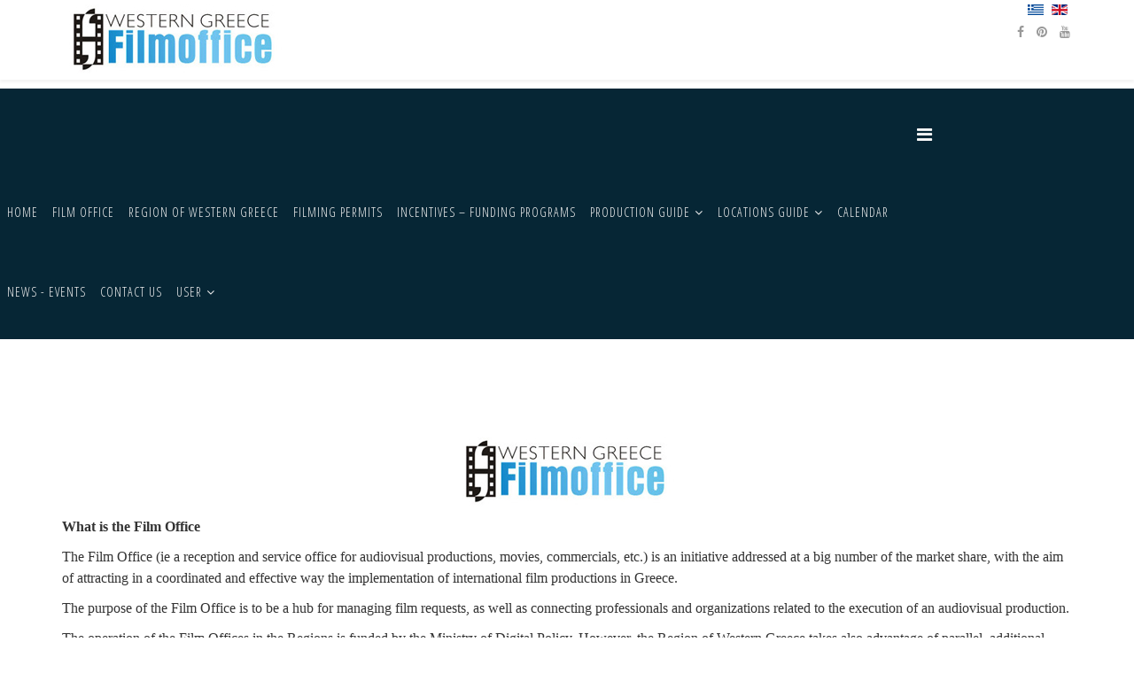

--- FILE ---
content_type: text/html; charset=utf-8
request_url: http://filmofficewesterngreece.gr/index.php/en/film-office-11
body_size: 36802
content:
<!DOCTYPE html>
<html prefix="og: http://ogp.me/ns#" xmlns="http://www.w3.org/1999/xhtml" xml:lang="en-gb" lang="en-gb" dir="ltr">
    <head>
        <meta http-equiv="X-UA-Compatible" content="IE=edge">
        <meta name="viewport" content="width=device-width, initial-scale=1">
                <!-- head -->
        <base href="http://filmofficewesterngreece.gr/index.php/en/film-office-11" />
	<meta http-equiv="content-type" content="text/html; charset=utf-8" />
	<meta name="author" content="paraggogos" />
	<meta name="generator" content="Joomla! - Open Source Content Management" />
	<title>FILM OFFICE</title>
	<link href="/images/dimitra/fav.png" rel="shortcut icon" type="image/vnd.microsoft.icon" />
	<link href="http://filmofficewesterngreece.gr/index.php/en/component/search/?Itemid=567&amp;format=opensearch" rel="search" title="Search Filmoffice Western Greece" type="application/opensearchdescription+xml" />
	<link href="https://cdn.jsdelivr.net/npm/simple-line-icons@2.4.1/css/simple-line-icons.css" rel="stylesheet" type="text/css" />
	<link href="/components/com_k2/css/k2.css?v=2.10.3&b=20200429" rel="stylesheet" type="text/css" />
	<link href="/plugins/system/jce/css/content.css?d217ff69a0bd26668bfc9f98e81431f4" rel="stylesheet" type="text/css" />
	<link href="//fonts.googleapis.com/css?family=Open+Sans:300,300italic,regular,italic,600,600italic,700,700italic,800,800italic&amp;subset=latin,greek" rel="stylesheet" type="text/css" />
	<link href="//fonts.googleapis.com/css?family=Open+Sans+Condensed:300,300italic,700&amp;subset=greek" rel="stylesheet" type="text/css" />
	<link href="/templates/shaper_helix3/css/bootstrap.min.css" rel="stylesheet" type="text/css" />
	<link href="/templates/shaper_helix3/css/font-awesome.min.css" rel="stylesheet" type="text/css" />
	<link href="/templates/shaper_helix3/css/legacy.css" rel="stylesheet" type="text/css" />
	<link href="/templates/shaper_helix3/css/template.css" rel="stylesheet" type="text/css" />
	<link href="/templates/shaper_helix3/css/presets/preset1.css" rel="stylesheet" type="text/css" class="preset" />
	<link href="/templates/shaper_helix3/css/frontend-edit.css" rel="stylesheet" type="text/css" />
	<link href="http://filmofficewesterngreece.gr/modules/mod_baccessibility/asset/css/style.css" rel="stylesheet" type="text/css" />
	<link href="https://maxcdn.bootstrapcdn.com/font-awesome/4.4.0/css/font-awesome.min.css" rel="stylesheet" type="text/css" />
	<link href="/media/mod_languages/css/template.css?d217ff69a0bd26668bfc9f98e81431f4" rel="stylesheet" type="text/css" />
	<style type="text/css">
body{font-family:Open Sans, sans-serif; font-weight:300; }h1{font-family:Open Sans, sans-serif; font-weight:300; }h2{font-family:Open Sans, sans-serif; font-weight:600; }h3{font-family:Open Sans, sans-serif; font-weight:normal; }h4{font-family:Open Sans, sans-serif; font-weight:normal; }h5{font-family:Open Sans, sans-serif; font-weight:800; }h6{font-family:Open Sans, sans-serif; font-weight:800; }.sp-megamenu-parent{font-family:Open Sans Condensed, sans-serif; font-weight:300; }div.catItemExtraFields ul, div.genericItemExtraFields ul {font-weight: 500;}

div.genericItemHeader span.genericItemDateCreated 
{font-size: 16px; font-weight: 500;}


select, textarea, input[type="text"], input[type="password"], input[type="datetime"], input[type="datetime-local"], input[type="date"], input[type="month"], input[type="time"], input[type="week"], input[type="number"], input[type="email"], input[type="url"], input[type="search"], input[type="tel"], input[type="color"], .uneditable-input { font-family: Open Sans Condensed, sans-serif; font-size: 16px; font-weight: 300; }


.fields-container input, .fields-container select { width: 264px !important;}


select, textarea, input[type="text"], input[type="password"], input[type="datetime"], input[type="datetime-local"], input[type="date"], input[type="month"], input[type="time"], input[type="week"], input[type="number"], input[type="email"], input[type="url"], input[type="search"], input[type="tel"], input[type="color"], .uneditable-input :hover {background-color: #f5f5f5;}


#k2easy-filter-162 .btn {background-color: #062635; border-color: #062635; font-family: Open Sans Condensed, sans-serif; font-size: 16px; font-weight: 300; width: 262px;}



ul.sj-flat-menu {background-color: #062635  !important; border-bottom: 1px solid #062635  !important; }

.sj-flat-menu li {background-color: #062635; border-bottom: 1px solid #062635 !important; }
.sj-flat-menu li:hover {background-color: #555555; border-bottom: 1px solid #062635; }

.sj-flat-menu > li .fm-item a {font-family: Open Sans Condensed, sans-serif; font-size: 16px; font-weight: 300;}

#sp-top-bar a {text-transform: uppercase;}

.combined-login-registration .controls > * {height:50px;}

#sppb-item-16075353069662 .sppb-carousel-pro-text h2
{font-weight: 100;}

#sppb-item-16075353069661 .sppb-carousel-pro-text h2
{font-weight: 100;}

#sppb-item-16075353069660 .sppb-carousel-pro-text h2 {font-weight: 100;}


.sp-page-builder .page-content #section-id-1607787013316 .sppb-section-title .sppb-title-heading
{font-weight: 100;}

#sppb-addon-1607787385497 .sppb-addon-title
{padding: 0 0 0 15px; }
#sppb-addon-1607787464334 .sppb-addon-title {padding: 0 0 0 15px; }
.page-header {display: none;}

.entry-header.has-post-format {display: none;}

nav.navbar-default {
background: none;
border: none;
min-height: auto;
top: 18px;
margin-left: 360px;
}


.sp-menu {text-align: center;}
#sp-footer {background: #21313a; }

#sp-page-builder .sppb-section-title {margin-bottom: 20px;}

.sp-k2-featured-slider .item-meta span.item-date {font-size: 10px;}

.sppb-articles-carousel-link {color: #ffffff;}
.sppb-articles-carousel-content {background: #115f86; color: #ffffff;}

#offcanvas-toggler >i {color: #ffffff; margin: 0 10px 0 0 }

.sp-megamenu-parent .sp-dropdown .sp-dropdown-inner {background: #062635;}

.top2 {text-align: right;}

.sp-megamenu-parent >li >a, .sp-megamenu-parent >li >span {padding: 0 8px; font-size: 14px;}

body.ltr .sp-megamenu-parent .sp-dropdown.sp-dropdown-main.sp-menu-full 
{ left: 0; right: 0;}

.sp-dropdown.sp-dropdown-main.sp-dropdown-mega.sp-menu-right {
	width: 1000vw !important;
	left: -2000px !important;
}

.sp-dropdown.sp-dropdown-main.sp-dropdown-mega.sp-menu-right > .sp-dropdown-inner {
    padding-left: 2015px !important;
}#sp-header{ background-color:#ffffff;color:#999999;margin:0 0 10px 0; }#sp-top-bar{ background-color:#062635;color:#ffffff; }#sp-top-bar a{color:#ededed;}#sp-top-bar a:hover{color:#ffffff;}#sp-bottom{ background-color:#f5f5f5;padding:100px 0px; }
	</style>
	<script src="/media/jui/js/jquery.min.js?d217ff69a0bd26668bfc9f98e81431f4" type="text/javascript"></script>
	<script src="/media/jui/js/jquery-noconflict.js?d217ff69a0bd26668bfc9f98e81431f4" type="text/javascript"></script>
	<script src="/media/jui/js/jquery-migrate.min.js?d217ff69a0bd26668bfc9f98e81431f4" type="text/javascript"></script>
	<script src="/media/k2/assets/js/k2.frontend.js?v=2.10.3&b=20200429&sitepath=/" type="text/javascript"></script>
	<script src="/media/system/js/caption.js?d217ff69a0bd26668bfc9f98e81431f4" type="text/javascript"></script>
	<script src="/templates/shaper_helix3/js/bootstrap.min.js" type="text/javascript"></script>
	<script src="/templates/shaper_helix3/js/jquery.sticky.js" type="text/javascript"></script>
	<script src="/templates/shaper_helix3/js/main.js" type="text/javascript"></script>
	<script src="/templates/shaper_helix3/js/frontend-edit.js" type="text/javascript"></script>
	<script src="http://filmofficewesterngreece.gr/modules/mod_baccessibility/asset/js/baccessibility.jquery.js" type="text/javascript"></script>
	<script src="http://filmofficewesterngreece.gr/modules/mod_baccessibility/asset/js/grayscale.js" type="text/javascript"></script>
	<script type="text/javascript">
jQuery(function($){ initTooltips(); $("body").on("subform-row-add", initTooltips); function initTooltips (event, container) { container = container || document;$(container).find(".hasTooltip").tooltip({"html": true,"container": "body"});} });jQuery(window).on('load',  function() {
				new JCaption('img.caption');
			});
var sp_preloader = '0';

var sp_gotop = '0';

var sp_offanimation = 'default';

	</script>
	<meta property="og:url" content="http://filmofficewesterngreece.gr/index.php/en/film-office-11" />
	<meta property="og:type" content="article" />
	<meta property="og:title" content="Film Office" />
	<meta property="og:description" content="What is the Film Office The Film Office (ie a reception and service office for audiovisual productions, movies, commercials, etc.) is an initiative address..." />

            </head>

    <body class="site com-content view-article no-layout no-task itemid-567 en-gb ltr  sticky-header layout-fluid off-canvas-menu-init">

        <div class="body-wrapper">
            <div class="body-innerwrapper">
                <header id="sp-header"><div class="container"><div class="row"><div id="sp-top1" class="col-xs-12 col-sm-6 col-md-6"><div class="sp-column "><div class="logo"><a href="/"><img class="sp-default-logo hidden-xs" src="/images/dimitra/logo.jpg" alt="Filmoffice Western Greece"><img class="sp-retina-logo hidden-xs" src="/images/dimitra/logo.jpg" alt="Filmoffice Western Greece" width="254" height="80"><img class="sp-default-logo visible-xs" src="/images/dimitra/logo.jpg" alt="Filmoffice Western Greece"></a></div></div></div><div id="sp-top2" class="col-xs-12 col-sm-6 col-md-6"><div class="sp-column top2"><div class="sp-module "><div class="sp-module-content"><div class="mod-languages">

	<ul class="lang-inline" dir="ltr">
						<li>
			<a href="/index.php/el/">
												<img src="/media/mod_languages/images/el_gr.gif" alt="Ελληνικά" title="Ελληνικά" />										</a>
			</li>
											<li class="lang-active">
			<a href="http://filmofficewesterngreece.gr/index.php/en/film-office-11">
												<img src="/media/mod_languages/images/en.gif" alt="English (UK)" title="English (UK)" />										</a>
			</li>
				</ul>

</div>
</div></div><ul class="social-icons"><li><a target="_blank" href="https://www.facebook.com/FilmOffice-Western-Greece-341817780341547" aria-label="facebook"><i class="fa fa-facebook"></i></a></li><li><a target="_blank" href="#" aria-label="pinterest"><i class="fa fa-pinterest"></i></a></li><li><a target="_blank" href="https://www.youtube.com/channel/UCgGSuzyZ527rBLIVRKo2gxw" aria-label="youtube"><i class="fa fa-youtube"></i></a></li></ul></div></div></div></div></header><section id="sp-top-bar"><div class="row"><div id="sp-menu" class="col-sm-10 col-md-10"><div class="sp-column ">			<div class='sp-megamenu-wrapper'>
				<a id="offcanvas-toggler" href="#" aria-label="Helix Megamenu Options"><i class="fa fa-bars" aria-hidden="true" title="Helix Megamenu Options"></i></a>
				<ul class="sp-megamenu-parent menu-slide-down hidden-sm hidden-xs"><li class="sp-menu-item"><a  href="/index.php/en/"  >Home </a></li><li class="sp-menu-item current-item active"><a  href="/index.php/en/film-office-11"  >FILM OFFICE</a></li><li class="sp-menu-item"><a  href="/index.php/en/film-office-12"  >REGION OF WESTERN GREECE</a></li><li class="sp-menu-item"><a  href="/index.php/en/film-office-14"  >FILMING PERMITS</a></li><li class="sp-menu-item"><a  href="/index.php/en/incentives-funding-programs"  >INCENTIVES – FUNDING PROGRAMS</a></li><li class="sp-menu-item sp-has-child"><a  href="#"  >PRODUCTION GUIDE</a><div class="sp-dropdown sp-dropdown-main sp-menu-right" style="width: 240px;"><div class="sp-dropdown-inner"><ul class="sp-dropdown-items"><li class="sp-menu-item"><a  href="/index.php/en/film-office-15/film-office-12"  >ABOUT THE PRODUCTION GUIDE</a></li><li class="sp-menu-item"><a  href="/index.php/en/film-office-15/terms-conditions-privacy-declaration"  >TERMS &amp; CONDITIONS - PRIVACY DECLARATION</a></li><li class="sp-menu-item"><a  href="/index.php/en/film-office-15/request-for-support"  >PRODUCER REQUEST </a></li></ul></div></div></li><li class="sp-menu-item sp-has-child"><a  href="/index.php/en/locations-guide"  >LOCATIONS GUIDE</a><div class="sp-dropdown sp-dropdown-main sp-menu-right" style="width: 240px;"><div class="sp-dropdown-inner"><ul class="sp-dropdown-items"><li class="sp-menu-item"><a  href="/index.php/en/locations-guide/locations"  >LOCATIONS</a></li><li class="sp-menu-item"><a  href="/index.php/en/locations-guide/film-office-24"  >ABOUT THE LOCATION GUIDE</a></li><li class="sp-menu-item"><a  href="/index.php/en/locations-guide/request-for-registration-of-location-property"  >REQUEST FOR REGISTRATION OF LOCATION / PROPERTY</a></li></ul></div></div></li><li class="sp-menu-item"><a  href="/index.php/en/film-office-18"  >CALENDAR</a></li><li class="sp-menu-item"><a  href="/index.php/en/film-office-17"  >NEWS - EVENTS</a></li><li class="sp-menu-item"><a  href="/index.php/en/film-office-20"  >CONTACT US</a></li><li class="sp-menu-item sp-has-child"><a  href="/index.php/en/xristis"  >User</a><div class="sp-dropdown sp-dropdown-main sp-menu-right" style="width: 240px;"><div class="sp-dropdown-inner"><ul class="sp-dropdown-items"><li class="sp-menu-item"><a  href="/index.php/en/xristis/your-profile-4"  >PROFILE </a></li><li class="sp-menu-item"><a  href="/index.php/en/xristis/request-for-registration-of-location-property-2"  >REQUEST FOR REGISTRATION OF LOCATION / PROPERTY</a></li><li class="sp-menu-item"><a  href="/index.php/en/xristis/productor-request-2"  >PRODUCER REQUEST </a></li><li class="sp-menu-item"><a  href="/index.php/en/xristis/professionals-registration-request-2"  >PROFESSIONALS REGISTRATION REQUEST</a></li><li class="sp-menu-item"><a  href="/index.php/en/xristis/company-registration-request-2"  >COMPANY REGISTRATION REQUEST</a></li><li class="sp-menu-item"><a  href="/index.php/en/xristis/logout"  >Logout</a></li></ul></div></div></li></ul>			</div>
		</div></div><div id="sp-user3" class="col-xs-1 col-sm-2 col-md-2"><div class="sp-column "><div class="sp-module "><div class="sp-module-content">

<div class="custom"  >
	</div>
</div></div></div></div></div></section><section id="sp-page-title"><div class="row"><div id="sp-title" class="col-sm-12 col-md-12"><div class="sp-column "></div></div></div></section><section id="sp-main-body"><div class="container"><div class="row"><div id="sp-component" class="col-sm-12 col-md-12"><div class="sp-column "><div id="system-message-container">
	</div>
<article class="item item-page" itemscope itemtype="http://schema.org/Article">
	<meta itemprop="inLanguage" content="en-GB" />
		<div class="page-header">
		<h1> FILM OFFICE </h1>
	</div>
	
	

	<div class="entry-header has-post-format">
		<span class="post-format"><i class="fa fa-thumb-tack"></i></span>
						<dl class="article-info">

		
			<dt class="article-info-term"></dt>	
				
							<dd class="createdby" itemprop="author" itemscope itemtype="http://schema.org/Person">
	<i class="fa fa-user"></i>
					<span itemprop="name" data-toggle="tooltip" title="Written by ">paraggogos</span>	</dd>			
			
							<dd class="category-name">
	<i class="fa fa-folder-open-o"></i>
				<a href="/index.php/en/film-office-11/84-main-page" itemprop="genre" data-toggle="tooltip" title="Article Category">Main page</a>	</dd>			
			
							<dd class="published">
	<i class="fa fa-calendar-o"></i>
	<time datetime="2020-12-09T16:10:57+00:00" itemprop="datePublished" data-toggle="tooltip" title="Published Date">
		09 December 2020	</time>
</dd>			
		
					
			
							<dd class="hits">
	<span class="fa fa-eye"></span>
	<meta itemprop="interactionCount" content="UserPageVisits:7665" />
	Hits: 7665</dd>					
		

	</dl>
		
					<h2 itemprop="name">
									Film Office							</h2>
												</div>

					
	
	<div class="content_rating">
		<img src="/media/system/images/rating_star_blank.png" alt="Star Inactive" /><img src="/media/system/images/rating_star_blank.png" alt="Star Inactive" /><img src="/media/system/images/rating_star_blank.png" alt="Star Inactive" /><img src="/media/system/images/rating_star_blank.png" alt="Star Inactive" /><img src="/media/system/images/rating_star_blank.png" alt="Star Inactive" /></div>
<form method="post" action="http://filmofficewesterngreece.gr/index.php/en/film-office-11?hitcount=0" class="form-inline">
	<span class="content_vote">
		<label class="unseen element-invisible" for="content_vote_105">Please Rate</label>
		<select id="content_vote_105" name="user_rating">
	<option value="1">Vote 1</option>
	<option value="2">Vote 2</option>
	<option value="3">Vote 3</option>
	<option value="4">Vote 4</option>
	<option value="5" selected="selected">Vote 5</option>
</select>
		&#160;<input class="btn btn-mini" type="submit" name="submit_vote" value="Rate" />
		<input type="hidden" name="task" value="article.vote" />
		<input type="hidden" name="hitcount" value="0" />
		<input type="hidden" name="url" value="http://filmofficewesterngreece.gr/index.php/en/film-office-11?hitcount=0" />
		<input type="hidden" name="8587cc64bf8e867e1b40670fe9e9ae44" value="1" />	</span>
</form>
				
	
			<div itemprop="articleBody">
		<p><span style="font-family: verdana, geneva;"></span></p>
<p><span style="font-family: verdana, geneva;"><img src="/images/dimitra/logo.jpg" alt="" style="display: block; margin-left: auto; margin-right: auto;" /></span></p>
<p><span style="font-family: verdana, geneva;"></span></p>
<p><span style="font-family: verdana, geneva; font-size: 12pt;"><b><span lang="EN-US">What is the Film Office</span></b></span></p>
<p><span lang="EN-US" style="font-family: verdana, geneva; font-size: 12pt;">The Film Office (ie a reception and service office for audiovisual productions, movies, commercials, etc.) is an initiative addressed at a big number of the market share, with the aim of attracting in a coordinated and effective way the implementation of international film productions in Greece.</span></p>
<p><span lang="EN-US" style="font-family: verdana, geneva; font-size: 12pt;">The purpose of the Film Office is to be a hub for managing film requests, as well as connecting professionals and organizations related to the execution of an audiovisual production.</span></p>
<p><span lang="EN-US" style="font-family: verdana, geneva; font-size: 12pt;">The operation of the Film Offices in the Regions is funded by the Ministry of Digital Policy. However, the Region of Western Greece takes also advantage of parallel, additional opportunities to attract the most important international organizations that could invest in the film industry. </span></p>
<p><span lang="EN-US" style="font-family: verdana, geneva; font-size: 12pt;">In this context, through its participation in <b>the European project CIAK</b>, which is funded by the Cross-Border Program Interreg V / A Greece-Italy (EL-IT) 2014-2020, the Region of Western Greece created its own Film Office with the aim of attracting audiovisual production in the Regional Units of Aitoloakarnania, Achaia and Ilia.</span></p>
<p><span lang="EN-US" style="font-family: verdana, geneva; font-size: 12pt;">The office started its function at the end of January 2019, at the junction of Amerikis and Aigiou Streets in Patras.</span></p>
<p>&nbsp;</p>
<p><span style="font-family: verdana, geneva; font-size: 12pt;"><b><span lang="EN-US">The European CIAK Project</span></b></span></p>
<p><span lang="EN-US" style="font-family: verdana, geneva; font-size: 12pt;">The European project CIAK with the detailed title "Joint initiatives for the recognition and exploitation of the tourism potential of the program area through cinema - Common Initiatives to AcKnowledge and valorize tourism potential of the program area through cinema" is funded by the INTERREG Cross-Border Cooperation Program between Greece and Italy [Interreg VA Greece-Italy] 2014-2020. The project is part of Priority Axis 2 - Integrated environmental management - with a budget of about 900,000.00 euros. It aims to promote the utilization of the involved areas of Puglia and the Greek Regions by implementing initiatives related to the audiovisual sector, creating the opportunity to become more widely known and to highlight the attractiveness of the sites, as well as their historical and natural beauty as catalysts for their tourism development.</span></p>
<p>&nbsp;</p>
<p><span style="font-family: verdana, geneva; font-size: 12pt;"><b><span lang="EN-US">Services provided by the Film Office of the Region Unit of Western Greece</span></b></span></p>
<p><span lang="EN-US" style="font-family: verdana, geneva; font-size: 12pt;">The design of the structure of the Film Office operation aims to answer questions such as the management of the shooting locations, the coordination between the involved public bodies (e.g. Municipalities, Regions, Ministries, etc.), the licensing of shooting, the receipt of appropriate equipment, finding suitable accommodation, etc.</span></p>
<p><span lang="EN-US" style="font-family: verdana, geneva; font-size: 12pt;">In particular, the creation of a Film Office in the Region of Western Greece will offer support to productions in order to accelerate and normalize those services that require decisions and authorizations from the public administration or government agencies.</span></p>
<p><span style="font-family: verdana, geneva; font-size: 12pt;"></span></p>
<p><span lang="EN-US" style="font-family: verdana, geneva; font-size: 12pt;">The Film Office provides international companies and professionals with focused and for public use services such as:</span></p>
<p>&nbsp;</p>
<p><span style="font-family: verdana, geneva; font-size: 12pt;">• Reception of shooting licensing applications / Coordination of co-competent bodies / Welcome and support of producers, with the aim of minimizing administrative bureaucratic acts (one stop shop)&nbsp;</span></p>
<p><span style="font-family: verdana, geneva; font-size: 12pt;">• Information on current legislation on issues related to a production&nbsp;</span></p>
<p><span style="font-family: verdana, geneva; font-size: 12pt;">• Monitoring the issuance of licenses / Issuance of all required licenses collected by all competent bodies to a Greek or Foreign producer&nbsp;</span></p>
<p><span style="font-family: verdana, geneva; font-size: 12pt;">• Information and support for practical issues related to production (accommodation, food, transport, equipment, etc.)&nbsp;</span></p>
<p><span style="font-family: verdana, geneva; font-size: 12pt;">• Finding suitable public and private shooting locations depending on the needs of the production / Locating location and suggestions of activities on site&nbsp;</span></p>
<p><span style="font-family: verdana, geneva; font-size: 12pt;">• Implementation and updating of electronic databases: photos and / or videos of locations (Location Guide) and professionals and local experts (Production Guide) for all shooting locations (public or private)&nbsp;</span></p>
<p><span style="font-family: verdana, geneva; font-size: 12pt;">• Consulting services for finding private sponsorships / funding&nbsp;</span></p>
<p><span style="font-size: 12pt; font-family: verdana, geneva;">• Support for cinematic equipment import procedures</span></p>
<p><span style="font-family: verdana, geneva; font-size: 12pt;">• Promotion of further vocational training, education and retraining of institutions in the sector&nbsp;</span></p>
<p><span style="font-family: verdana, geneva; font-size: 12pt;">• Mediation between the audiovisual sector, local industry, banks and other sectors involved&nbsp;</span></p>
<p><span style="font-size: 12pt; font-family: verdana, geneva;">• Supporting investments in the audiovisual sector, while promoting the areas with their individual cultural, artistic, tourist, local and industrial characteristics.</span></p> 	</div>

	
	
	<ul class="pager pagenav">
	<li class="next">
		<a class="hasTooltip" title="P.D.E." aria-label="Next article: P.D.E." href="/index.php/en/film-office-12" rel="next">
			<span aria-hidden="true">Next</span> <span class="icon-chevron-right" aria-hidden="true"></span>		</a>
	</li>
</ul>
				
	
	
			<div class="article-footer-wrap">
			<div class="article-footer-top">
					<dd class="post_rating" id="post_vote_105">
		Rating: <div class="voting-symbol sp-rating">
			<span class="star" data-number="5"></span><span class="star" data-number="4"></span><span class="star" data-number="3"></span><span class="star" data-number="2"></span><span class="star" data-number="1"></span>		</div>
		<span class="ajax-loader fa fa-spinner fa-spin"></span>
		<span class="voting-result">( 0 Rating )</span>
</dd>
					<div class="helix-social-share">
		<div class="helix-social-share-icon">
			<ul>
				
				<li>
					<div class="facebook" data-toggle="tooltip" data-placement="top" title="Share On Facebook">

						<a class="facebook" onClick="window.open('http://www.facebook.com/sharer.php?u=http://filmofficewesterngreece.gr/index.php/en/film-office-11','Facebook','width=600,height=300,left='+(screen.availWidth/2-300)+',top='+(screen.availHeight/2-150)+''); return false;" href="http://www.facebook.com/sharer.php?u=http://filmofficewesterngreece.gr/index.php/en/film-office-11">

							<i class="fa fa-facebook"></i>
						</a>

					</div>
				</li>
				<li>
					<div class="twitter"  data-toggle="tooltip" data-placement="top" title="Share On Twitter">
						
						<a class="twitter" onClick="window.open('http://twitter.com/share?url=http://filmofficewesterngreece.gr/index.php/en/film-office-11&amp;text=Film%20Office','Twitter share','width=600,height=300,left='+(screen.availWidth/2-300)+',top='+(screen.availHeight/2-150)+''); return false;" href="http://twitter.com/share?url=http://filmofficewesterngreece.gr/index.php/en/film-office-11&amp;text=Film%20Office">
							<i class="fa fa-twitter"></i>
						</a>

					</div>
				</li>
				<li>
					<div class="google-plus">
						<a class="gplus" data-toggle="tooltip" data-placement="top" title="Share On Google Plus" onClick="window.open('https://plus.google.com/share?url=http://filmofficewesterngreece.gr/index.php/en/film-office-11','Google plus','width=585,height=666,left='+(screen.availWidth/2-292)+',top='+(screen.availHeight/2-333)+''); return false;" href="https://plus.google.com/share?url=http://filmofficewesterngreece.gr/index.php/en/film-office-11" >
						<i class="fa fa-google-plus"></i></a>
					</div>
				</li>
				
				<li>
					<div class="linkedin">
						<a class="linkedin" data-toggle="tooltip" data-placement="top" title="Share On Linkedin" onClick="window.open('http://www.linkedin.com/shareArticle?mini=true&url=http://filmofficewesterngreece.gr/index.php/en/film-office-11','Linkedin','width=585,height=666,left='+(screen.availWidth/2-292)+',top='+(screen.availHeight/2-333)+''); return false;" href="http://www.linkedin.com/shareArticle?mini=true&url=http://filmofficewesterngreece.gr/index.php/en/film-office-11" >
							
						<i class="fa fa-linkedin-square"></i></a>
					</div>
				</li>
			</ul>
		</div>		
	</div> <!-- /.helix-social-share -->














			</div>
			<div id="sp-comments"></div>		</div>
	
</article>
</div></div></div></div></section><section id="sp-bottom"><div class="container"><div class="row"><div id="sp-bottom1" class="col-sm-6 col-md-3"><div class="sp-column "><div class="sp-module "><div class="sp-module-content">
<nav id="b-acc-toolbarWrap" role="navigation" class="b-acc-hide left close-toolbar">
                <div role="button" title="Accessibility options" tabindex="0"
				class="b-acc_hide_toolbar  b-acc-icon-medium">
                <i class="fa fa-wheelchair fa-3x" aria-label="wheel chair"></i>
            </div>
    	<ul id="b-acc_toolbar" data-underlines="0">
                <li id="b-acc-fontsizer" data-size-tags="p,h1,h2,h3" data-size-jump="2">
			<button class="small-letter" tabindex="0"><i class="fa fa-search-minus"></i> Decrease font size</button>
			<button class="big-letter" tabindex="0"><i class="fa fa-search-plus"></i> Increase font size</button>
			<button class="b-acc-font-reset b-acc-hide" tabindex="0"><i class="fa fa-refresh"></i> Default font sizes</button>
		</li>
		<li id="b-acc-contrast">
			<button class="b-acc-bright-btn" tabindex="0"><i class="fa fa-sun-o"></i> Bright contrast</button>
			<button class="b-acc-dark-btn" tabindex="0"><i class="fa fa-moon-o"></i> Dark contrast</button>
			<button class="b-acc-grayscale" tabindex="0"><i class="fa fa-gg-circle"></i> Grayscale</button>
            <button class="b-acc-contrast-reset" tabindex="0"><i class="fa fa-refresh"></i> Reset contrast</button>
		</li>
		<li id="b-acc-keyboard-navigation">
			<button id="b-acc-keyboard" tabindex="0"><i class="fa fa-keyboard-o"></i> Keyboard Navigation</button>
		</li>
		<li id="b-acc-links">
			<button class="b-acc-toggle-underline" tabindex="0"><i class="fa fa-underline"></i> Toggle underline</button>
		</li>
			</ul>
</nav>
</div></div><div class="sp-module "><h3 class="sp-module-title">CIAK – Western Greece</h3><div class="sp-module-content">

<div class="custom"  >
	<p>The Region of Western Greece created its own Film Office to support and facilitate the development of audiovisual productions in Western Greece. It is an office for attracting and supporting audiovisual productions, which is the reference point and first contact during the shooting of film productions in Western Greece.</p></div>
</div></div></div></div><div id="sp-bottom2" class="col-sm-6 col-md-3"><div class="sp-column "><div class="sp-module "><h3 class="sp-module-title">Latest News</h3><div class="sp-module-content"><div class="latestnews">
	<div itemscope itemtype="http://schema.org/Article">
		<a href="/index.php/en/film-office-11/80-blog/news/144-online-event-for-the-completion-of-the-european-project-interreg-ciak-and-the-operation-of-the-film-office-of-the-region-of-western-greece" itemprop="url">
			<span itemprop="name">
				Online event for the completion of the European project Interreg CIAK and the operation of the Film Office of the Region of Western Greece			</span>
		</a>
		<small>01 March 2021</small>
	</div>
	<div itemscope itemtype="http://schema.org/Article">
		<a href="/index.php/en/film-office-11/80-blog/news/135-ciak-movie-screenings-travel-to-messolonghi" itemprop="url">
			<span itemprop="name">
				CIAK movie screenings travel to Messolonghi			</span>
		</a>
		<small>23 December 2020</small>
	</div>
	<div itemscope itemtype="http://schema.org/Article">
		<a href="/index.php/en/film-office-11/80-blog/news/133-it-was-successfully-completed-the-tribute-of-interreg-ciak-s-at-the-23rd-olympia-international-film-festival-for-children-and-youth-2" itemprop="url">
			<span itemprop="name">
				CIAK films at KinoFest & Establishment of the Film Office of the Region Western Greece			</span>
		</a>
		<small>17 December 2020</small>
	</div>
</div>
</div></div></div></div><div id="sp-bottom3" class="col-sm-6 col-md-6"><div class="sp-column "><div class="sp-module "><h3 class="sp-module-title">Useful links</h3><div class="sp-module-content"><ul class="nav menu">
<li class="item-904">		<a href="https://www.filmcommission.gr/" rel="noopener noreferrer" target="_blank" > HELLENIC FILM COMMISSION </a></li><li class="item-806">		<a href="https://www.ekome.media/" rel="noopener noreferrer" target="_blank" > National Centre of Audiovisual Media and Communication </a></li><li class="item-807">		<a href="http://www.gfc.gr/en/" rel="noopener noreferrer" target="_blank" > Greek Film Center  </a></li><li class="item-808">		<a  href="https://www.culture.gov.gr/el/SitePages/default.aspx"  > Ministry of Culture and Sports </a></li><li class="item-809">		<a  href="https://www.pde.gov.gr/gr/"  > Region of Western Greece  </a></li><li class="item-810">		<a href="https://sapoe.gr/el/" rel="noopener noreferrer" target="_blank" > Audiovisual Producers’ Association of Greece (SAPOE) </a></li></ul>
</div></div></div></div></div></div></section><footer id="sp-footer"><div class="container"><div class="row"><div id="sp-footer1" class="col-sm-12 col-md-12"><div class="sp-column "><span class="sp-copyright">©2026 CIAK Δυτικής Ελλάδας. All Rights Reserved. </span></div></div></div></div></footer>            </div> <!-- /.body-innerwrapper -->
        </div> <!-- /.body-innerwrapper -->

        <!-- Off Canvas Menu -->
        <div class="offcanvas-menu">
            <a href="#" class="close-offcanvas" aria-label="Close"><i class="fa fa-remove" aria-hidden="true" title="HELIX_CLOSE_MENU"></i></a>
            <div class="offcanvas-inner">
                                  <div class="sp-module "><h3 class="sp-module-title">Search</h3><div class="sp-module-content"><div class="search">
	<form action="/index.php/en/film-office-11" method="post">
		<input name="searchword" id="mod-search-searchword" maxlength="200"  class="inputbox search-query" type="text" size="20" placeholder="Search ..." />		<input type="hidden" name="task" value="search" />
		<input type="hidden" name="option" value="com_search" />
		<input type="hidden" name="Itemid" value="567" />
	</form>
</div>
</div></div><div class="sp-module "><h3 class="sp-module-title">Off Canvas Menu</h3><div class="sp-module-content"><ul class="nav menu">
<li class="item-800"><a href="/index.php/en/" > Home </a></li><li class="item-567  current active"><a href="/index.php/en/film-office-11" > FILM OFFICE</a></li><li class="item-568"><a href="/index.php/en/film-office-12" > REGION OF WESTERN GREECE</a></li><li class="item-570"><a href="/index.php/en/film-office-14" > FILMING PERMITS</a></li><li class="item-700"><a href="/index.php/en/incentives-funding-programs" > INCENTIVES – FUNDING PROGRAMS</a></li><li class="item-571  deeper parent">		<a  href="#"  > PRODUCTION GUIDE</a><span class="offcanvas-menu-toggler collapsed" data-toggle="collapse" data-target="#collapse-menu-571"><i class="open-icon fa fa-angle-down"></i><i class="close-icon fa fa-angle-up"></i></span><ul class="collapse" id="collapse-menu-571"><li class="item-731"><a href="/index.php/en/film-office-15/film-office-12" > ABOUT THE PRODUCTION GUIDE</a></li><li class="item-732"><a href="/index.php/en/film-office-15/terms-conditions-privacy-declaration" > TERMS &amp; CONDITIONS - PRIVACY DECLARATION</a></li><li class="item-733"><a href="/index.php/en/film-office-15/request-for-support" > PRODUCER REQUEST </a></li></ul></li><li class="item-569  deeper parent"><a href="/index.php/en/locations-guide" > LOCATIONS GUIDE</a><span class="offcanvas-menu-toggler collapsed" data-toggle="collapse" data-target="#collapse-menu-569"><i class="open-icon fa fa-angle-down"></i><i class="close-icon fa fa-angle-up"></i></span><ul class="collapse" id="collapse-menu-569"><li class="item-735"><a href="/index.php/en/locations-guide/locations" > LOCATIONS</a></li><li class="item-588"><a href="/index.php/en/locations-guide/film-office-24" > ABOUT THE LOCATION GUIDE</a></li><li class="item-734"><a href="/index.php/en/locations-guide/request-for-registration-of-location-property" > REQUEST FOR REGISTRATION OF LOCATION / PROPERTY</a></li></ul></li><li class="item-574"><a href="/index.php/en/film-office-18" > CALENDAR</a></li><li class="item-573"><a href="/index.php/en/film-office-17" > NEWS - EVENTS</a></li><li class="item-576"><a href="/index.php/en/film-office-20" > CONTACT US</a></li><li class="item-710  deeper parent"><a href="/index.php/en/xristis" > User</a><span class="offcanvas-menu-toggler collapsed" data-toggle="collapse" data-target="#collapse-menu-710"><i class="open-icon fa fa-angle-down"></i><i class="close-icon fa fa-angle-up"></i></span><ul class="collapse" id="collapse-menu-710"><li class="item-811"><a href="/index.php/en/xristis/your-profile-4" > PROFILE </a></li><li class="item-718"><a href="/index.php/en/xristis/request-for-registration-of-location-property-2" > REQUEST FOR REGISTRATION OF LOCATION / PROPERTY</a></li><li class="item-721"><a href="/index.php/en/xristis/productor-request-2" > PRODUCER REQUEST </a></li><li class="item-719"><a href="/index.php/en/xristis/professionals-registration-request-2" > PROFESSIONALS REGISTRATION REQUEST</a></li><li class="item-720"><a href="/index.php/en/xristis/company-registration-request-2" > COMPANY REGISTRATION REQUEST</a></li><li class="item-723"><a href="/index.php/en/xristis/logout" > Logout</a></li></ul></li></ul>
</div></div>
                            </div> <!-- /.offcanvas-inner -->
        </div> <!-- /.offcanvas-menu -->

        
        
        
        <!-- Preloader -->
        

        <!-- Go to top -->
        
    </body>
</html>